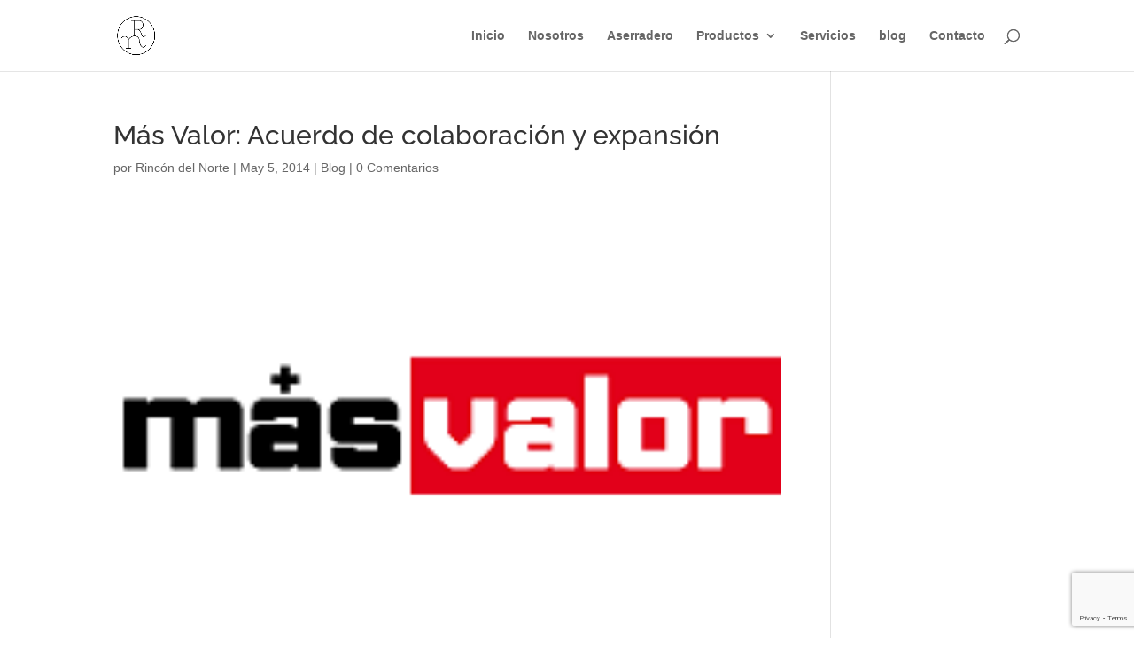

--- FILE ---
content_type: text/html; charset=utf-8
request_url: https://www.google.com/recaptcha/api2/anchor?ar=1&k=6Ld0MWAhAAAAAMAQmP-Q5WLRaY-DN2gWBy7DprGs&co=aHR0cHM6Ly93d3cucmluY29uZGVsbm9ydGUuY29tLmFyOjQ0Mw..&hl=en&v=N67nZn4AqZkNcbeMu4prBgzg&size=invisible&anchor-ms=20000&execute-ms=30000&cb=ku7fo4hig4db
body_size: 49629
content:
<!DOCTYPE HTML><html dir="ltr" lang="en"><head><meta http-equiv="Content-Type" content="text/html; charset=UTF-8">
<meta http-equiv="X-UA-Compatible" content="IE=edge">
<title>reCAPTCHA</title>
<style type="text/css">
/* cyrillic-ext */
@font-face {
  font-family: 'Roboto';
  font-style: normal;
  font-weight: 400;
  font-stretch: 100%;
  src: url(//fonts.gstatic.com/s/roboto/v48/KFO7CnqEu92Fr1ME7kSn66aGLdTylUAMa3GUBHMdazTgWw.woff2) format('woff2');
  unicode-range: U+0460-052F, U+1C80-1C8A, U+20B4, U+2DE0-2DFF, U+A640-A69F, U+FE2E-FE2F;
}
/* cyrillic */
@font-face {
  font-family: 'Roboto';
  font-style: normal;
  font-weight: 400;
  font-stretch: 100%;
  src: url(//fonts.gstatic.com/s/roboto/v48/KFO7CnqEu92Fr1ME7kSn66aGLdTylUAMa3iUBHMdazTgWw.woff2) format('woff2');
  unicode-range: U+0301, U+0400-045F, U+0490-0491, U+04B0-04B1, U+2116;
}
/* greek-ext */
@font-face {
  font-family: 'Roboto';
  font-style: normal;
  font-weight: 400;
  font-stretch: 100%;
  src: url(//fonts.gstatic.com/s/roboto/v48/KFO7CnqEu92Fr1ME7kSn66aGLdTylUAMa3CUBHMdazTgWw.woff2) format('woff2');
  unicode-range: U+1F00-1FFF;
}
/* greek */
@font-face {
  font-family: 'Roboto';
  font-style: normal;
  font-weight: 400;
  font-stretch: 100%;
  src: url(//fonts.gstatic.com/s/roboto/v48/KFO7CnqEu92Fr1ME7kSn66aGLdTylUAMa3-UBHMdazTgWw.woff2) format('woff2');
  unicode-range: U+0370-0377, U+037A-037F, U+0384-038A, U+038C, U+038E-03A1, U+03A3-03FF;
}
/* math */
@font-face {
  font-family: 'Roboto';
  font-style: normal;
  font-weight: 400;
  font-stretch: 100%;
  src: url(//fonts.gstatic.com/s/roboto/v48/KFO7CnqEu92Fr1ME7kSn66aGLdTylUAMawCUBHMdazTgWw.woff2) format('woff2');
  unicode-range: U+0302-0303, U+0305, U+0307-0308, U+0310, U+0312, U+0315, U+031A, U+0326-0327, U+032C, U+032F-0330, U+0332-0333, U+0338, U+033A, U+0346, U+034D, U+0391-03A1, U+03A3-03A9, U+03B1-03C9, U+03D1, U+03D5-03D6, U+03F0-03F1, U+03F4-03F5, U+2016-2017, U+2034-2038, U+203C, U+2040, U+2043, U+2047, U+2050, U+2057, U+205F, U+2070-2071, U+2074-208E, U+2090-209C, U+20D0-20DC, U+20E1, U+20E5-20EF, U+2100-2112, U+2114-2115, U+2117-2121, U+2123-214F, U+2190, U+2192, U+2194-21AE, U+21B0-21E5, U+21F1-21F2, U+21F4-2211, U+2213-2214, U+2216-22FF, U+2308-230B, U+2310, U+2319, U+231C-2321, U+2336-237A, U+237C, U+2395, U+239B-23B7, U+23D0, U+23DC-23E1, U+2474-2475, U+25AF, U+25B3, U+25B7, U+25BD, U+25C1, U+25CA, U+25CC, U+25FB, U+266D-266F, U+27C0-27FF, U+2900-2AFF, U+2B0E-2B11, U+2B30-2B4C, U+2BFE, U+3030, U+FF5B, U+FF5D, U+1D400-1D7FF, U+1EE00-1EEFF;
}
/* symbols */
@font-face {
  font-family: 'Roboto';
  font-style: normal;
  font-weight: 400;
  font-stretch: 100%;
  src: url(//fonts.gstatic.com/s/roboto/v48/KFO7CnqEu92Fr1ME7kSn66aGLdTylUAMaxKUBHMdazTgWw.woff2) format('woff2');
  unicode-range: U+0001-000C, U+000E-001F, U+007F-009F, U+20DD-20E0, U+20E2-20E4, U+2150-218F, U+2190, U+2192, U+2194-2199, U+21AF, U+21E6-21F0, U+21F3, U+2218-2219, U+2299, U+22C4-22C6, U+2300-243F, U+2440-244A, U+2460-24FF, U+25A0-27BF, U+2800-28FF, U+2921-2922, U+2981, U+29BF, U+29EB, U+2B00-2BFF, U+4DC0-4DFF, U+FFF9-FFFB, U+10140-1018E, U+10190-1019C, U+101A0, U+101D0-101FD, U+102E0-102FB, U+10E60-10E7E, U+1D2C0-1D2D3, U+1D2E0-1D37F, U+1F000-1F0FF, U+1F100-1F1AD, U+1F1E6-1F1FF, U+1F30D-1F30F, U+1F315, U+1F31C, U+1F31E, U+1F320-1F32C, U+1F336, U+1F378, U+1F37D, U+1F382, U+1F393-1F39F, U+1F3A7-1F3A8, U+1F3AC-1F3AF, U+1F3C2, U+1F3C4-1F3C6, U+1F3CA-1F3CE, U+1F3D4-1F3E0, U+1F3ED, U+1F3F1-1F3F3, U+1F3F5-1F3F7, U+1F408, U+1F415, U+1F41F, U+1F426, U+1F43F, U+1F441-1F442, U+1F444, U+1F446-1F449, U+1F44C-1F44E, U+1F453, U+1F46A, U+1F47D, U+1F4A3, U+1F4B0, U+1F4B3, U+1F4B9, U+1F4BB, U+1F4BF, U+1F4C8-1F4CB, U+1F4D6, U+1F4DA, U+1F4DF, U+1F4E3-1F4E6, U+1F4EA-1F4ED, U+1F4F7, U+1F4F9-1F4FB, U+1F4FD-1F4FE, U+1F503, U+1F507-1F50B, U+1F50D, U+1F512-1F513, U+1F53E-1F54A, U+1F54F-1F5FA, U+1F610, U+1F650-1F67F, U+1F687, U+1F68D, U+1F691, U+1F694, U+1F698, U+1F6AD, U+1F6B2, U+1F6B9-1F6BA, U+1F6BC, U+1F6C6-1F6CF, U+1F6D3-1F6D7, U+1F6E0-1F6EA, U+1F6F0-1F6F3, U+1F6F7-1F6FC, U+1F700-1F7FF, U+1F800-1F80B, U+1F810-1F847, U+1F850-1F859, U+1F860-1F887, U+1F890-1F8AD, U+1F8B0-1F8BB, U+1F8C0-1F8C1, U+1F900-1F90B, U+1F93B, U+1F946, U+1F984, U+1F996, U+1F9E9, U+1FA00-1FA6F, U+1FA70-1FA7C, U+1FA80-1FA89, U+1FA8F-1FAC6, U+1FACE-1FADC, U+1FADF-1FAE9, U+1FAF0-1FAF8, U+1FB00-1FBFF;
}
/* vietnamese */
@font-face {
  font-family: 'Roboto';
  font-style: normal;
  font-weight: 400;
  font-stretch: 100%;
  src: url(//fonts.gstatic.com/s/roboto/v48/KFO7CnqEu92Fr1ME7kSn66aGLdTylUAMa3OUBHMdazTgWw.woff2) format('woff2');
  unicode-range: U+0102-0103, U+0110-0111, U+0128-0129, U+0168-0169, U+01A0-01A1, U+01AF-01B0, U+0300-0301, U+0303-0304, U+0308-0309, U+0323, U+0329, U+1EA0-1EF9, U+20AB;
}
/* latin-ext */
@font-face {
  font-family: 'Roboto';
  font-style: normal;
  font-weight: 400;
  font-stretch: 100%;
  src: url(//fonts.gstatic.com/s/roboto/v48/KFO7CnqEu92Fr1ME7kSn66aGLdTylUAMa3KUBHMdazTgWw.woff2) format('woff2');
  unicode-range: U+0100-02BA, U+02BD-02C5, U+02C7-02CC, U+02CE-02D7, U+02DD-02FF, U+0304, U+0308, U+0329, U+1D00-1DBF, U+1E00-1E9F, U+1EF2-1EFF, U+2020, U+20A0-20AB, U+20AD-20C0, U+2113, U+2C60-2C7F, U+A720-A7FF;
}
/* latin */
@font-face {
  font-family: 'Roboto';
  font-style: normal;
  font-weight: 400;
  font-stretch: 100%;
  src: url(//fonts.gstatic.com/s/roboto/v48/KFO7CnqEu92Fr1ME7kSn66aGLdTylUAMa3yUBHMdazQ.woff2) format('woff2');
  unicode-range: U+0000-00FF, U+0131, U+0152-0153, U+02BB-02BC, U+02C6, U+02DA, U+02DC, U+0304, U+0308, U+0329, U+2000-206F, U+20AC, U+2122, U+2191, U+2193, U+2212, U+2215, U+FEFF, U+FFFD;
}
/* cyrillic-ext */
@font-face {
  font-family: 'Roboto';
  font-style: normal;
  font-weight: 500;
  font-stretch: 100%;
  src: url(//fonts.gstatic.com/s/roboto/v48/KFO7CnqEu92Fr1ME7kSn66aGLdTylUAMa3GUBHMdazTgWw.woff2) format('woff2');
  unicode-range: U+0460-052F, U+1C80-1C8A, U+20B4, U+2DE0-2DFF, U+A640-A69F, U+FE2E-FE2F;
}
/* cyrillic */
@font-face {
  font-family: 'Roboto';
  font-style: normal;
  font-weight: 500;
  font-stretch: 100%;
  src: url(//fonts.gstatic.com/s/roboto/v48/KFO7CnqEu92Fr1ME7kSn66aGLdTylUAMa3iUBHMdazTgWw.woff2) format('woff2');
  unicode-range: U+0301, U+0400-045F, U+0490-0491, U+04B0-04B1, U+2116;
}
/* greek-ext */
@font-face {
  font-family: 'Roboto';
  font-style: normal;
  font-weight: 500;
  font-stretch: 100%;
  src: url(//fonts.gstatic.com/s/roboto/v48/KFO7CnqEu92Fr1ME7kSn66aGLdTylUAMa3CUBHMdazTgWw.woff2) format('woff2');
  unicode-range: U+1F00-1FFF;
}
/* greek */
@font-face {
  font-family: 'Roboto';
  font-style: normal;
  font-weight: 500;
  font-stretch: 100%;
  src: url(//fonts.gstatic.com/s/roboto/v48/KFO7CnqEu92Fr1ME7kSn66aGLdTylUAMa3-UBHMdazTgWw.woff2) format('woff2');
  unicode-range: U+0370-0377, U+037A-037F, U+0384-038A, U+038C, U+038E-03A1, U+03A3-03FF;
}
/* math */
@font-face {
  font-family: 'Roboto';
  font-style: normal;
  font-weight: 500;
  font-stretch: 100%;
  src: url(//fonts.gstatic.com/s/roboto/v48/KFO7CnqEu92Fr1ME7kSn66aGLdTylUAMawCUBHMdazTgWw.woff2) format('woff2');
  unicode-range: U+0302-0303, U+0305, U+0307-0308, U+0310, U+0312, U+0315, U+031A, U+0326-0327, U+032C, U+032F-0330, U+0332-0333, U+0338, U+033A, U+0346, U+034D, U+0391-03A1, U+03A3-03A9, U+03B1-03C9, U+03D1, U+03D5-03D6, U+03F0-03F1, U+03F4-03F5, U+2016-2017, U+2034-2038, U+203C, U+2040, U+2043, U+2047, U+2050, U+2057, U+205F, U+2070-2071, U+2074-208E, U+2090-209C, U+20D0-20DC, U+20E1, U+20E5-20EF, U+2100-2112, U+2114-2115, U+2117-2121, U+2123-214F, U+2190, U+2192, U+2194-21AE, U+21B0-21E5, U+21F1-21F2, U+21F4-2211, U+2213-2214, U+2216-22FF, U+2308-230B, U+2310, U+2319, U+231C-2321, U+2336-237A, U+237C, U+2395, U+239B-23B7, U+23D0, U+23DC-23E1, U+2474-2475, U+25AF, U+25B3, U+25B7, U+25BD, U+25C1, U+25CA, U+25CC, U+25FB, U+266D-266F, U+27C0-27FF, U+2900-2AFF, U+2B0E-2B11, U+2B30-2B4C, U+2BFE, U+3030, U+FF5B, U+FF5D, U+1D400-1D7FF, U+1EE00-1EEFF;
}
/* symbols */
@font-face {
  font-family: 'Roboto';
  font-style: normal;
  font-weight: 500;
  font-stretch: 100%;
  src: url(//fonts.gstatic.com/s/roboto/v48/KFO7CnqEu92Fr1ME7kSn66aGLdTylUAMaxKUBHMdazTgWw.woff2) format('woff2');
  unicode-range: U+0001-000C, U+000E-001F, U+007F-009F, U+20DD-20E0, U+20E2-20E4, U+2150-218F, U+2190, U+2192, U+2194-2199, U+21AF, U+21E6-21F0, U+21F3, U+2218-2219, U+2299, U+22C4-22C6, U+2300-243F, U+2440-244A, U+2460-24FF, U+25A0-27BF, U+2800-28FF, U+2921-2922, U+2981, U+29BF, U+29EB, U+2B00-2BFF, U+4DC0-4DFF, U+FFF9-FFFB, U+10140-1018E, U+10190-1019C, U+101A0, U+101D0-101FD, U+102E0-102FB, U+10E60-10E7E, U+1D2C0-1D2D3, U+1D2E0-1D37F, U+1F000-1F0FF, U+1F100-1F1AD, U+1F1E6-1F1FF, U+1F30D-1F30F, U+1F315, U+1F31C, U+1F31E, U+1F320-1F32C, U+1F336, U+1F378, U+1F37D, U+1F382, U+1F393-1F39F, U+1F3A7-1F3A8, U+1F3AC-1F3AF, U+1F3C2, U+1F3C4-1F3C6, U+1F3CA-1F3CE, U+1F3D4-1F3E0, U+1F3ED, U+1F3F1-1F3F3, U+1F3F5-1F3F7, U+1F408, U+1F415, U+1F41F, U+1F426, U+1F43F, U+1F441-1F442, U+1F444, U+1F446-1F449, U+1F44C-1F44E, U+1F453, U+1F46A, U+1F47D, U+1F4A3, U+1F4B0, U+1F4B3, U+1F4B9, U+1F4BB, U+1F4BF, U+1F4C8-1F4CB, U+1F4D6, U+1F4DA, U+1F4DF, U+1F4E3-1F4E6, U+1F4EA-1F4ED, U+1F4F7, U+1F4F9-1F4FB, U+1F4FD-1F4FE, U+1F503, U+1F507-1F50B, U+1F50D, U+1F512-1F513, U+1F53E-1F54A, U+1F54F-1F5FA, U+1F610, U+1F650-1F67F, U+1F687, U+1F68D, U+1F691, U+1F694, U+1F698, U+1F6AD, U+1F6B2, U+1F6B9-1F6BA, U+1F6BC, U+1F6C6-1F6CF, U+1F6D3-1F6D7, U+1F6E0-1F6EA, U+1F6F0-1F6F3, U+1F6F7-1F6FC, U+1F700-1F7FF, U+1F800-1F80B, U+1F810-1F847, U+1F850-1F859, U+1F860-1F887, U+1F890-1F8AD, U+1F8B0-1F8BB, U+1F8C0-1F8C1, U+1F900-1F90B, U+1F93B, U+1F946, U+1F984, U+1F996, U+1F9E9, U+1FA00-1FA6F, U+1FA70-1FA7C, U+1FA80-1FA89, U+1FA8F-1FAC6, U+1FACE-1FADC, U+1FADF-1FAE9, U+1FAF0-1FAF8, U+1FB00-1FBFF;
}
/* vietnamese */
@font-face {
  font-family: 'Roboto';
  font-style: normal;
  font-weight: 500;
  font-stretch: 100%;
  src: url(//fonts.gstatic.com/s/roboto/v48/KFO7CnqEu92Fr1ME7kSn66aGLdTylUAMa3OUBHMdazTgWw.woff2) format('woff2');
  unicode-range: U+0102-0103, U+0110-0111, U+0128-0129, U+0168-0169, U+01A0-01A1, U+01AF-01B0, U+0300-0301, U+0303-0304, U+0308-0309, U+0323, U+0329, U+1EA0-1EF9, U+20AB;
}
/* latin-ext */
@font-face {
  font-family: 'Roboto';
  font-style: normal;
  font-weight: 500;
  font-stretch: 100%;
  src: url(//fonts.gstatic.com/s/roboto/v48/KFO7CnqEu92Fr1ME7kSn66aGLdTylUAMa3KUBHMdazTgWw.woff2) format('woff2');
  unicode-range: U+0100-02BA, U+02BD-02C5, U+02C7-02CC, U+02CE-02D7, U+02DD-02FF, U+0304, U+0308, U+0329, U+1D00-1DBF, U+1E00-1E9F, U+1EF2-1EFF, U+2020, U+20A0-20AB, U+20AD-20C0, U+2113, U+2C60-2C7F, U+A720-A7FF;
}
/* latin */
@font-face {
  font-family: 'Roboto';
  font-style: normal;
  font-weight: 500;
  font-stretch: 100%;
  src: url(//fonts.gstatic.com/s/roboto/v48/KFO7CnqEu92Fr1ME7kSn66aGLdTylUAMa3yUBHMdazQ.woff2) format('woff2');
  unicode-range: U+0000-00FF, U+0131, U+0152-0153, U+02BB-02BC, U+02C6, U+02DA, U+02DC, U+0304, U+0308, U+0329, U+2000-206F, U+20AC, U+2122, U+2191, U+2193, U+2212, U+2215, U+FEFF, U+FFFD;
}
/* cyrillic-ext */
@font-face {
  font-family: 'Roboto';
  font-style: normal;
  font-weight: 900;
  font-stretch: 100%;
  src: url(//fonts.gstatic.com/s/roboto/v48/KFO7CnqEu92Fr1ME7kSn66aGLdTylUAMa3GUBHMdazTgWw.woff2) format('woff2');
  unicode-range: U+0460-052F, U+1C80-1C8A, U+20B4, U+2DE0-2DFF, U+A640-A69F, U+FE2E-FE2F;
}
/* cyrillic */
@font-face {
  font-family: 'Roboto';
  font-style: normal;
  font-weight: 900;
  font-stretch: 100%;
  src: url(//fonts.gstatic.com/s/roboto/v48/KFO7CnqEu92Fr1ME7kSn66aGLdTylUAMa3iUBHMdazTgWw.woff2) format('woff2');
  unicode-range: U+0301, U+0400-045F, U+0490-0491, U+04B0-04B1, U+2116;
}
/* greek-ext */
@font-face {
  font-family: 'Roboto';
  font-style: normal;
  font-weight: 900;
  font-stretch: 100%;
  src: url(//fonts.gstatic.com/s/roboto/v48/KFO7CnqEu92Fr1ME7kSn66aGLdTylUAMa3CUBHMdazTgWw.woff2) format('woff2');
  unicode-range: U+1F00-1FFF;
}
/* greek */
@font-face {
  font-family: 'Roboto';
  font-style: normal;
  font-weight: 900;
  font-stretch: 100%;
  src: url(//fonts.gstatic.com/s/roboto/v48/KFO7CnqEu92Fr1ME7kSn66aGLdTylUAMa3-UBHMdazTgWw.woff2) format('woff2');
  unicode-range: U+0370-0377, U+037A-037F, U+0384-038A, U+038C, U+038E-03A1, U+03A3-03FF;
}
/* math */
@font-face {
  font-family: 'Roboto';
  font-style: normal;
  font-weight: 900;
  font-stretch: 100%;
  src: url(//fonts.gstatic.com/s/roboto/v48/KFO7CnqEu92Fr1ME7kSn66aGLdTylUAMawCUBHMdazTgWw.woff2) format('woff2');
  unicode-range: U+0302-0303, U+0305, U+0307-0308, U+0310, U+0312, U+0315, U+031A, U+0326-0327, U+032C, U+032F-0330, U+0332-0333, U+0338, U+033A, U+0346, U+034D, U+0391-03A1, U+03A3-03A9, U+03B1-03C9, U+03D1, U+03D5-03D6, U+03F0-03F1, U+03F4-03F5, U+2016-2017, U+2034-2038, U+203C, U+2040, U+2043, U+2047, U+2050, U+2057, U+205F, U+2070-2071, U+2074-208E, U+2090-209C, U+20D0-20DC, U+20E1, U+20E5-20EF, U+2100-2112, U+2114-2115, U+2117-2121, U+2123-214F, U+2190, U+2192, U+2194-21AE, U+21B0-21E5, U+21F1-21F2, U+21F4-2211, U+2213-2214, U+2216-22FF, U+2308-230B, U+2310, U+2319, U+231C-2321, U+2336-237A, U+237C, U+2395, U+239B-23B7, U+23D0, U+23DC-23E1, U+2474-2475, U+25AF, U+25B3, U+25B7, U+25BD, U+25C1, U+25CA, U+25CC, U+25FB, U+266D-266F, U+27C0-27FF, U+2900-2AFF, U+2B0E-2B11, U+2B30-2B4C, U+2BFE, U+3030, U+FF5B, U+FF5D, U+1D400-1D7FF, U+1EE00-1EEFF;
}
/* symbols */
@font-face {
  font-family: 'Roboto';
  font-style: normal;
  font-weight: 900;
  font-stretch: 100%;
  src: url(//fonts.gstatic.com/s/roboto/v48/KFO7CnqEu92Fr1ME7kSn66aGLdTylUAMaxKUBHMdazTgWw.woff2) format('woff2');
  unicode-range: U+0001-000C, U+000E-001F, U+007F-009F, U+20DD-20E0, U+20E2-20E4, U+2150-218F, U+2190, U+2192, U+2194-2199, U+21AF, U+21E6-21F0, U+21F3, U+2218-2219, U+2299, U+22C4-22C6, U+2300-243F, U+2440-244A, U+2460-24FF, U+25A0-27BF, U+2800-28FF, U+2921-2922, U+2981, U+29BF, U+29EB, U+2B00-2BFF, U+4DC0-4DFF, U+FFF9-FFFB, U+10140-1018E, U+10190-1019C, U+101A0, U+101D0-101FD, U+102E0-102FB, U+10E60-10E7E, U+1D2C0-1D2D3, U+1D2E0-1D37F, U+1F000-1F0FF, U+1F100-1F1AD, U+1F1E6-1F1FF, U+1F30D-1F30F, U+1F315, U+1F31C, U+1F31E, U+1F320-1F32C, U+1F336, U+1F378, U+1F37D, U+1F382, U+1F393-1F39F, U+1F3A7-1F3A8, U+1F3AC-1F3AF, U+1F3C2, U+1F3C4-1F3C6, U+1F3CA-1F3CE, U+1F3D4-1F3E0, U+1F3ED, U+1F3F1-1F3F3, U+1F3F5-1F3F7, U+1F408, U+1F415, U+1F41F, U+1F426, U+1F43F, U+1F441-1F442, U+1F444, U+1F446-1F449, U+1F44C-1F44E, U+1F453, U+1F46A, U+1F47D, U+1F4A3, U+1F4B0, U+1F4B3, U+1F4B9, U+1F4BB, U+1F4BF, U+1F4C8-1F4CB, U+1F4D6, U+1F4DA, U+1F4DF, U+1F4E3-1F4E6, U+1F4EA-1F4ED, U+1F4F7, U+1F4F9-1F4FB, U+1F4FD-1F4FE, U+1F503, U+1F507-1F50B, U+1F50D, U+1F512-1F513, U+1F53E-1F54A, U+1F54F-1F5FA, U+1F610, U+1F650-1F67F, U+1F687, U+1F68D, U+1F691, U+1F694, U+1F698, U+1F6AD, U+1F6B2, U+1F6B9-1F6BA, U+1F6BC, U+1F6C6-1F6CF, U+1F6D3-1F6D7, U+1F6E0-1F6EA, U+1F6F0-1F6F3, U+1F6F7-1F6FC, U+1F700-1F7FF, U+1F800-1F80B, U+1F810-1F847, U+1F850-1F859, U+1F860-1F887, U+1F890-1F8AD, U+1F8B0-1F8BB, U+1F8C0-1F8C1, U+1F900-1F90B, U+1F93B, U+1F946, U+1F984, U+1F996, U+1F9E9, U+1FA00-1FA6F, U+1FA70-1FA7C, U+1FA80-1FA89, U+1FA8F-1FAC6, U+1FACE-1FADC, U+1FADF-1FAE9, U+1FAF0-1FAF8, U+1FB00-1FBFF;
}
/* vietnamese */
@font-face {
  font-family: 'Roboto';
  font-style: normal;
  font-weight: 900;
  font-stretch: 100%;
  src: url(//fonts.gstatic.com/s/roboto/v48/KFO7CnqEu92Fr1ME7kSn66aGLdTylUAMa3OUBHMdazTgWw.woff2) format('woff2');
  unicode-range: U+0102-0103, U+0110-0111, U+0128-0129, U+0168-0169, U+01A0-01A1, U+01AF-01B0, U+0300-0301, U+0303-0304, U+0308-0309, U+0323, U+0329, U+1EA0-1EF9, U+20AB;
}
/* latin-ext */
@font-face {
  font-family: 'Roboto';
  font-style: normal;
  font-weight: 900;
  font-stretch: 100%;
  src: url(//fonts.gstatic.com/s/roboto/v48/KFO7CnqEu92Fr1ME7kSn66aGLdTylUAMa3KUBHMdazTgWw.woff2) format('woff2');
  unicode-range: U+0100-02BA, U+02BD-02C5, U+02C7-02CC, U+02CE-02D7, U+02DD-02FF, U+0304, U+0308, U+0329, U+1D00-1DBF, U+1E00-1E9F, U+1EF2-1EFF, U+2020, U+20A0-20AB, U+20AD-20C0, U+2113, U+2C60-2C7F, U+A720-A7FF;
}
/* latin */
@font-face {
  font-family: 'Roboto';
  font-style: normal;
  font-weight: 900;
  font-stretch: 100%;
  src: url(//fonts.gstatic.com/s/roboto/v48/KFO7CnqEu92Fr1ME7kSn66aGLdTylUAMa3yUBHMdazQ.woff2) format('woff2');
  unicode-range: U+0000-00FF, U+0131, U+0152-0153, U+02BB-02BC, U+02C6, U+02DA, U+02DC, U+0304, U+0308, U+0329, U+2000-206F, U+20AC, U+2122, U+2191, U+2193, U+2212, U+2215, U+FEFF, U+FFFD;
}

</style>
<link rel="stylesheet" type="text/css" href="https://www.gstatic.com/recaptcha/releases/N67nZn4AqZkNcbeMu4prBgzg/styles__ltr.css">
<script nonce="oLlPW6l0g5MszH6VdP-vyA" type="text/javascript">window['__recaptcha_api'] = 'https://www.google.com/recaptcha/api2/';</script>
<script type="text/javascript" src="https://www.gstatic.com/recaptcha/releases/N67nZn4AqZkNcbeMu4prBgzg/recaptcha__en.js" nonce="oLlPW6l0g5MszH6VdP-vyA">
      
    </script></head>
<body><div id="rc-anchor-alert" class="rc-anchor-alert"></div>
<input type="hidden" id="recaptcha-token" value="[base64]">
<script type="text/javascript" nonce="oLlPW6l0g5MszH6VdP-vyA">
      recaptcha.anchor.Main.init("[\x22ainput\x22,[\x22bgdata\x22,\x22\x22,\[base64]/[base64]/[base64]/[base64]/[base64]/[base64]/YihPLDAsW0wsMzZdKTooTy5YLnB1c2goTy5aLnNsaWNlKCkpLE8uWls3Nl09dm9pZCAwLFUoNzYsTyxxKSl9LGM9ZnVuY3Rpb24oTyxxKXtxLlk9KChxLlk/[base64]/[base64]/Wi52KCk6Wi5OLHItWi5OKSxJPj4xNCk+MCxaKS5oJiYoWi5oXj0oWi5sKzE+PjIpKihJPDwyKSksWikubCsxPj4yIT0wfHxaLnUseCl8fHUpWi5pPTAsWi5OPXI7aWYoIXUpcmV0dXJuIGZhbHNlO2lmKFouRz5aLkgmJihaLkg9Wi5HKSxyLVouRjxaLkctKE8/MjU1OnE/NToyKSlyZXR1cm4gZmFsc2U7cmV0dXJuIShaLlU9KCgoTz1sKHE/[base64]/[base64]/[base64]/[base64]/[base64]\\u003d\x22,\[base64]\x22,\x22wr3Cl8KTDMKMw6HCmB/DlcOYZ8OZUGcOHgAgJMKRwrjCghwJw4HChknCoAHCqBt/wrPDv8KCw6dQImstw6vClEHDnMKxDFw+w5huf8KRw4ccwrJxw5PDrlHDgGpmw4UzwoQpw5XDj8O1wr/Dl8KOw6INKcKCw5LCiz7DisOAV0PCtUHCpcO9ETPCucK5akPCuMOtwp0PGjoWwonDqHA7YMOXScOSwqXCryPCmcKfY8Oywp/DkxlnCS/CmRvDqMK6wqdCwqjCqsOQwqLDvzDDosKcw5TCuy43wq3CgSHDk8KHMjMNCRTDq8OMdijDisKTwrcWw6PCjko1w4Rsw67CrTXCosO2w4HClsOVEMOBP8OzJMORNcKFw4twSMOvw4rDu397X8OhG8KdaMOtDcOTDSPCjsKmwrEDXgbCgS/[base64]/CgMKpwpweH8OIE8KOwrZKw6M1SxcRQgnDnsOiw73DownCg07DqETDtVY8UHwgdw/CucKldUwXw5HCvsKowptBO8OnwqBHViTCqkcyw5nCo8OPw6DDrGwrfR/CtGNlwrkyNcOcwpHCqivDjsOcw6I/wqQcw4F5w4wOwrjDrMOjw7XCgsOSM8Kuw7dfw5fCtigqb8OzIMKfw6LDpMKfwpfDgsKFVsKjw67CrxJmwqNvwqxTZh/DvnbDhBVdUi0Gw65PJ8O3FMK8w6lGPcKPL8Obbj4Nw77CpcKFw4fDgG/Dog/[base64]/PcKNC8OmwpjDg0jCnkLCqcKWCkgLw4NiC2PDvcOfSsOtw73Dh1LCtsKEw4Y8T2Bew5zCjcOcwp0jw5XDhmXDmCfDv1Mpw6bDksKqw4/DhMKvw67CuSAyw78vaMKXEHTCsR/[base64]/CphtSYBQEEELDrMK3acKQwo9EJcO1eMKhSxdkXcOHJgMew4Iyw60oVcKBY8OgworCjlPChicaMcKpwrXDpDMhdsKdUcO7alcSw4nDt8OjSV/[base64]/Du8Ofw5LDhWcfUMK5LcKQFcOHw4ENLMKHHMKXwrTDjEjCj8O+wpNEwrvClD4BLlHCk8Odwq17G2sLwoNnw78LEMKKworCsXlPw55cNxLCqcKBw51KwpnDtsKbTcKtZ3FdI3plDcKJwp3CuMOvWThNw7IHw5/[base64]/DomDCosO4w5DDoB/DoGDCvsOUMsKZw68CZz58wrE4DDEbw5LCssKyw5TDv8KXwrbDu8KowplXfsOZw43CocOrw5AUaRXDtFMaLGUbw688w6RHwofCjnrDkE0gOgvDqsOsV3rCrCPDh8KhOCPCucKkwrfCqcKeKG9gAldWGMK5w6cgLh/[base64]/DtsK/CUBqw6rCkXRxwpzDgHrCryHDlizCuA9kwoHDjsKmwqnCmMO3wokOb8OCSMOSVcKfO0PChMKnLjhNwo7DgkBFwptAA3gIY38Cw4fDlcOhwrjCpMOowrZcw4FNPyQwwod/RTjCvcO7w7jDrMK7w5LDtALDkEERw5/Cv8OJOsOIaQbDoFXDhBLCusK3WCI5SnbCi1TDr8Kpw4d4Syhvw4XDgj4SU1nCrCPDgDYTWxbCgsKnd8ODEQthwqRAO8KUwqIYfnIMR8OBwpDCi8KLERR8w4/DlsKJYnQlV8OJCMOqNQfCq3QgwrnDusKawrMpKQbDgMKHf8KVO1TCnzjDkMKWaxdGOw3CpcKjwr0qwp5TKsKMS8Ozwp/CnMOvPVtiwpZQWsOxKsK2wq7CpkFgE8KWwoVxPCocLMO7w4DCmjnDpsOZwr7Ct8KZwqDDvsKvPcK+Gm4JW1rDgMK2w74LbMOCw6rCkj7DiMOvw63CtcKmw5DDnMKWw6/Ck8KFwoFIw5NrwpbCkcKAfnHDo8K/Mixaw7kXDxY8w7/DuX7Cv2bDqsOEw60dR3LCsQtkw7nCmEXDtsKBNMKcOMKBIj/CocKsQHLDm346T8K+W8OFwqAnw69uanEjwqp/w60RTcO3N8KFwqd7MsORw7bCosOnATFfwqRNw4jDtwlpw5HCrMKaOWHCncK9w5BvYMKuDsOnw5DDksOuPMOgcw5vwrs3JsOHXsK1w4/DuBwzwppbRhp5wpvCsMKBc8O5w4E1w5rDs8KuwonCuwNPOcKlQcO+BUXDrkTCgMKQwqzDusKDwpzDvcOKLW5KwphDahMzdMO/anvCkMOdD8OzfMKrw4XDt2rDqR1vwoMlw45qwprDm19FKMOowqLDrX9mwqUDLcKJwrjCv8KiwrJ3HsKeFB5pwoPDgcK2WMKHUMKiPMOowqUYw6TDslJ/[base64]/Lz1cZcK9WjrDlMOzw5bDpsOTw4XDr8O2wrXCu2rCtcOtF3DCsCwIPVpGwr7ClcOBI8KbJsK8LmTDpsKfw5EPZcKrJ2Z+DcK4UsOmXQ3ChCrDosO/[base64]/b2xsEcKLBcOSBEcVw7jDgsOOw7jDiDoxfsKTRxzDtsKHC8Odfg7DvcO6wr1PCsKHaMKlw5oGbsORV8KRw4Qvw7drwrDDlsK2wprCkWrDlcK1w5wvFMOoO8KrX8K/dUTDoMOcUytObQcfw5d6wq3ChsOewroiwp3CsxQswq/DocONwonDiMOFwrXCmMKrYsK/NMKwRU8jVcKbG8KBFMK+w5UMwq45YnEyV8K8w7w9N8OGw6LDv8KDw7MGYQbCvcOWJsOVwo7DiEXDsTIzwrE0woxuwq5iBMOSWMOhw786WnjDkHnCoynCrcOkSGVuYhkmw5/Dt25PKcK7wr5Uw6YXworDsHfDo8OqNsKXR8KWPMOjwqk6wpopemAgHm9Xwr0Mw5Ixw7kJaizDqMOzX8K6w7RUwonDisKjw6XCkT9TwoTCqcKsPcKhwo/[base64]/[base64]/wprCvMO8LMORfcO4wqdZbhrCnMKaBcOYR8KQFF4UwqZ+w402RsO8wqbCrMOdwqRnF8KAaDUdw7oVw5PCuUrDssKdw5QPwo7DqsOXD8OkG8KYRV5PwoZ/[base64]/Dp3TCsznCm8OqWMOMQcKXLMOpbMO+LsOVMyBfTA7CosKPOsOywoEJODAuI8OXw7tbCcORY8OcE8K6wo/DjMKuwpIgOcOJESTCtBnDs1TCokzCiWVnw5YoaXgGUsKOwoLDg3zDn3xNw6bDt1zDhsOGXcKhwoFPwrzDpsKZwowzwqrDisKyw4p+wohFwo3DmsOww7/CgDDDswvCgMOeUQzCi8KrJsOFwoPCmAvDo8Kow5BvWsKCw7M3JsKaV8KPw5ZLNcKww4zCiMKtQjzDq3rDo0Zvwo4CeXpsCQvDqmHCl8OnGi1hwpASwpltw5PCuMKywpMqW8Kdw55Lw6c8wp3Do0nDrkrCssKsw6PDiF/CnMOfwp/[base64]/CijfCpMOpw6vDtAvCh0N8wo9/[base64]/DlcKmw7LDksKjwrciw5hRBGQ+LcK8w5vDugnCtjIfAB7DhsKwI8OEwqzDj8Ozw5rCiMKvw6DCryJhwr9ZGsOsYsOgw7zClUgXwoMZTsKmC8Oaw5DDmsO+w4dYH8Kjw5IOL8KKcRN+wpXCp8K+wpbDhCJkeUVlXsKxwqPDrCFAw5McVcOkwot/QMKjw53Du2gMwq0FwrNbwqIMwpXCjGPDlsKgDCfCjljDucO1CUbCrsKSagTCuMOOfkYEw7PCnGDDs8OydcKSBT/Ci8KNwrDDjsK/w5/DimBGLkhQZ8OxJW0Mw6ZlUsOkw4BSbUo4w5zChSRSPBxKwq/DmcOhOsKhw7Nuw4wrw5c/wpHDjFVCJigIBTRoXl/Cp8OoGhsCP3DDg27Djh3DucOVPn9VOk4vRMKZwoPCnWlSIjs9w43CpcOoN8O0w70vZ8OPPn49B0nCvsKCUizChxd5SMKqw5vCgcKoVMKqWsOLIyHCssOew53DtCzDrH48ccK9w7vDuMORw6VBw4klw5/CnG3DkjY3IsOowonCn8KmDhFzWMK4w6ZPwojDsVPCrcKFE0IOw75jwrcmY8KTVg40TsO8T8OLw7/CmwFIwrBAwq/Do2IEwp4DwrvDvcKvX8Krw73DpgVAw61HHSklw7fDicOmw6fDmMK/VVDCoEvCt8Kbai5pNHPDq8KHJ8OUe09oJi42CDnDlsO+HWEhHVZ6woTDhSzDvMKnw79vw4fCuWIUwrIwwo5ef17DtcO4N8OrwqHCgsKnKcOhX8OhbhZnOTZmDRBZwpvCkFPCulUDOT/DusKMGWPDj8KJfkfCrx1zE8OSFRDDh8KWw7nDqV42JMKxX8O3w54ewo/[base64]/CosKQw5bDhMKKNcKzZ3liPRUYRiDDvMOEBktPCsKoWkDCosK8wqXDqmYxw4rCiMOSZAAGw7YwDMKJU8K3ax/Cv8KmwowdFW/Dh8OkL8KQw5w4wrfDtBnCpDvDuC1Mwrszwp3Dj8OWwpYSBk/DusO6wrrDqRRaw4TDq8KoAsKAw57CtTnDpMOdwr3CqsKWwonDi8OlwpXDh2HDkcOww5JPZyNUwqvCuMOWw5zDpgs/[base64]/CqsKjw5pSXsOkw5l8e8OINFtBaH7DtEbCkhHCtMKOwrjCkcKuwpfCiA9cAsOORg7DpMKewr53GXvDhkbColvDk8K8wrPDgcKvw55gPknClT3Ci0x+AMKJwr/Drw3CiFjCqX9FJMOrwpIAdSQuE8KawoJWw4TCvcOMw5dSwrfDlSsSwqfCrB7Cn8O/wrRKQWDCoTHDuVPCuDDDg8OTw4N0wrzCjyF9IMKbMB7DtE4uFjrCtXDDsMOuwrjCkMO3wrLDmk3CpmUaecO2wqzDlcKrecKSwqMxwr/CvsKtw7Rkw4hLwrdUEMOew6x4aMOkw7IKwp9iOMKLw5Bkwp/[base64]/wqtRwrZCwqcsZD/CncK4wooKC8KnWcOHwolCRxB2LUcQAcKGw58jw4TDmAstwrnDhF4KfcK8O8KifsKdTsKow61cEcOnw48Aw4XDgzpBwrICEMKvwpYYKTlGwoAcKHLDoHdZwoJVNMOJw7jChMK6B3dywo9eGR/CoArDl8Kkw4YKw6J8w4vDpUTCvsOlwrfDhcOXVDUPwqvCpGnCmcOAXTXCh8O3P8KrwonCqiLClcKfJ8KvOW/DtF9iwo3DkMKkY8OSwpTCtMOUw7/[base64]/[base64]/DrBHDncK2wppcKsK7w7Fvw5Niwqlfw79xwoUWw5rDjsKfF1vDiGRDw41rwrTDh3XCjklCw6wZw71dw6J1wqDDgBciL8KYYcOrw6/CgcOJw6t/woXDv8O2wqvDkGIrwrcCwrzDqCzCmGLDiX7CimfCiMOww53Dh8OMbVBswp0GwqfDqGLCgsO7wr7Dvz18D1nCpsOEGGglKsKKawgywqDDohfCvcKsOFbCu8OJBcOWw5jClMOOw4XDvcKWwqrChmxswqM9A8Kpw40Bwrd6w5/CpznDtsKGaSvCqMOBVXvDosOVW1BVIsO1EMKGwqHCrMOlw7XDsFw4M1PDs8KAwp97wr3DtG/ClcKSw4HDksOdwqw4w7jDj8KIbXzDlyJGAmLDvBZnwol9EmjCoGjChcKreznDjMKGwpc8HiBGHcOmAMK/w6jDvcKUwoDCg009aE3Cs8OwI8KJwq1aZSLCnMK+wqzDsTEdWVLDjMOFQ8KlwrrCkCxmwptJwobCoMODX8Oew6PCiXnCuSVQw5rDpghTwr3DiMKCw6XCjMKzX8OAwp3Ch2nCm0rCmTMkw4PDiG/CgsKXEmEJccOjw5PDohM+HkDDtcK9N8OFwo/ChHfDmMK6aMOpP3gWTcOzVMKjUTEIHcOhFsOLw4LCncKewojCvgFgw5wEw4PDpsOoN8KyXsKnFsKEO8K7fcOkw7PDgTrDk1vDqmpmOMKMw5rCuMOOwprDo8O6UsOFwp7Dn2MTL3DCtgnDmllvI8KPwpzDlRbDq14cS8O0w6FPwpZqUAXCoU0Ra8Kxwp/Co8OCw7tZf8OAO8O7w6ohwpd6wozDqcKOwogzY0zCucK9woYOwoEXBMOhfcK3w5rDrAkATMOBA8K1w5fDhsOcUxdvw4nDhQ3DpinCsFdlGRA9LADDncOWIRJdw5TDvx7Cjm7CrMOlwrfDk8K3LijCvA3DhyRVZijDukzCvQbCucOrFgzDm8K5w6XDp11qw6RCw6DCqj/Cm8OIPsKsw5DDmsOKwrzCtU9Pw5zDqCVaw4DCrMOCwqjCvkVgwpPCjWjCr8KbD8K9w47CpkBAwq1WeWfCgcKxwqAGwqBQAjZZw6rDuRhkwpxww5bDrxoMYUtNwqRBwo7CnGJLw4R5w5/CrWbDl8KGScOTwprDq8OSZcOywrdSSMK4wqFPwohew4XCicOYBGt3woTCtMO5w5www6jCilbDuMKbLn/Dn11Zwq3Cr8K/w7JAw611asKHPSR2JjZAJ8KBKsKawrJ6ZA7CuMORX3rCvcOpw5bDmMK6w69dd8KmL8OdHcOwaVELw5czMDrCosKUw40Gw5sHPwVHwr7Doh/DjsODw5tlwqBsR8OnE8KlwqQKw7YCwpXDix7DuMKcFi5ZwrHDmhnCnkzCk1/DmVnDiR/CpsO4wpZUdcKJcXFUDsKRUMKfP2VwDD/CpzHDg8Opw5zCtwxUwos3TSMhw4kYwpUOwq7CnXnCplZbwoBaQ2vDhMKqw6PChsOwGFtYJ8K3IHsCwqFEdsKde8OQY8Kqwph8w4XDncKhw4REw5lZb8Kkw63CllDDgBdsw7vCqsOqFcOpwqVyJQjCilvClcKyGcO8AMKULifCk1kkVcKNw5/CvsOMwrJzw7DCpsKUD8O6GV9MKsKgOSpKAFTDhMKAwp4IwrvDsyXDt8KpJMKPw5cqGcKsw7bDlsKCQDrDlULCnsKBbcOAw6/CmgfCuSQHAMOVIcK0wpjDr2PDlMKywq/Cm8KhwpUjPT7Co8OmElkldcK4wqgTw7o6woLCulgYwqkqworCpxk3THkmKlbCu8OGJ8KTQQQrw59mfMOLwo4/d8Kuwrwvw73DjXghQsKKDmtOE8OqVUDDkV3CosOnVyzDiyMkwrRbUzMRw7rDqw/CrWFxEUoAw4DDoTQCwpknwpArw5R9C8KAw4/Dl2bDmsOsw5fDj8OTw75FfcO7wr92wqM3wokzIMOSDcKiwr/[base64]/wpfClSnCg1Z8fmvCgsKjTWXDggcqWUbDjEMJwq08DMK9flfCuiZOwrgzworCmCPDu8Orw4gmwqk2w4IeUQzDncOwwpN/d053wo7CjxXCtsOpJcOlZcOPwqPClE18RgdPTBvCsEjDggrDoHLDhnEePAo/QMOaIHnCu3DCkDfDv8KOw7zDucO+MMKFwqE2OcOgEMO1wp3CiETCvwtnFsOXwqQ8LFpSTkodP8OIRGDCtMOWw4kDwodPw6FAew3DqyXCn8O/w6TCkFkcw63CpERnw6nDlhnDhSwxKDXDssKew7fDt8KQwrt5w5fDvRfClcKgw57CqmbCnDfCg8OHdE5GNsOPwqpfworDo20Vw5cQwpdoKMOiw4QsTnHCp8K2w7B+wo0/OMOjTsO0w5RQwrEgw6Ngw4DCqBvDrcONR1PDrhlTw6nDrMOaw7J0DhHDj8KAwrlhwpFyWQ/CvXV4w6LDk3MMwo9vw53CmD/DksK2YzEewrYcwoIRXMOsw7B2w5PDhsKOUBQsXwAabgQrIRXDlMO+CX5Mw4nDp8OZw6rCicOsw7BLwqbCnsK+w5LChsKuFU5owqRvIMOwwozDjTDCuMOSw5QSwr4/BcOxB8K4ak3DrcOUwr/[base64]/GMOtw5vCi3bDv8Krw59uOVNqwr/CncOoasKGEMKsMsKJw6whPkg3UyBlEE/DsDTCm03DuMOUw6zDlHXDscO4BsKlW8OqKBouwpg0Pn4rwo8uwrPCocKpw5x/FEXDvcOLw4jCi2vCsMK2woZHQsKjwpxuPMKaOjjCpAUYwpFQYHnDlSLCvz/CtsKqEcKGLnrDp8O9wpzDuFdUw6TCi8OFwpTCmsOWX8OpDUtUM8KPw6J/IRTCilzDlXLCqsO6BXc7wpRuWDJ/QcKIw5fCq8OURW/CiAEARyMZDG/DhA05MTvDrnfDtg5gD3zCrsO0wo7Dn8Kqwr/DmkA4w6/[base64]/w6TDnCbCrsOkecKHwr3Dj8OeXcOgD0gzDcOuwpnDqxHCjMOpXsKTw7FXwoITwqbDisOEw4/Dp2XCu8KSOsOvwrXDlMOeSMKFwrsuw6ovwrFOTcK2w51Zw61nRG7CgXjDjcOmCsObw6LDhG3CklVXVX/CvMOUw7bDhsKNw5XCocOuw5jDpCfCtxY3w4plwpbDg8KiwrPCpsOkwqjDlVDDnMOLKw1XKyEDw5vDk2/[base64]/CmMKESFTCo8O/wp/[base64]/CvcKwwrM/[base64]/DmcOyfMOOcsKlE8KeKcO6w79+w7vCh8Kkw4LCjcObw5nDsMO9agomw6N1X8KtH3PDtsOvZxPDlVQmRsKcO8KFeMKJwpxiw6Qpw6dCwr5JEUY4Xx7CmF0SwrfDi8Klfi7DukbDrsOfwoogwrHChlbDrcO/IsKDGjdSBMKLacKAKjPDmWzDplx0QcOdw6XCksOfwrzDsSPDjsO7w6jDlE7ClChtw75yw4wUwq1xwqzCucKmw4/DtcO0wp0+cBwvLiLCo8OswqxVDsKFVH0Sw7s9w7LCpsKswpZBw7hUwq7CjsOsw7PCmMO3w6E9IE/DimPCmj0ow7wrw6M7w4jDqBYewrdcQcK+UsKDw7/Cm1sJRsKVPsOuw4V/w6VWw6Yyw77DvHsuwot2PBhvMMO2SsOhwobDgVI7dMOgaUN4JVRTPjkRwrHCo8Ktw5lBw65HaDgVW8KJw6Vpw5cswqLCugpnw7nDtEYTwp/Csg4fPQooKwxtfB5Iw6YbcMK/UMKMPR7DpEbClMKLw6oPVzLDnmZ2wr/CvMKowoPDtcKTw6/DlsOTw64Iw7zCqS/Dg8KFSsOfwolMw5Zdw71xAMOfa1DDtQ5tw7vCocOgU07CpRsfwrUPHsObw53DgFLCn8KjbwPDv8KhXWbDo8OwAg7CmxPDmWViT8K3w7s8w4HDiC3Ci8KfwrzDusKaQcOSwq9kwq/Dv8OEwr56w7vCrsKLR8Kcw5FBWcOjIwhEw5nDhcK4wod1T17DghvDtCQURHxEw7XCrcK/wofCiMKCDcOQw6bDsUokFMKRwqggwqzCpsKsYj/CkcKNwrTCpwgHw4/CrhR0wqcZBsKjwqIJGMOGaMK2AsORBMOkwprDkF3CmcOfV2QYEAPDuMOkTMOSTXM7HjsUw7EPw7VJJcKew5o4MUh2BcKPHMKLw7fDr3bCm8OxwpnDqCfDvzbCucKaJMKqw59UUsKwAsKsLR/ClsOIw4XDoz5rwoXDqMOaRyzDt8OlwpPCoRjCgMKaX09ow5R2JsOKw5Exw5XDugjDtCxHWsOqwoQ/YcKmbVHCohJMw6rDo8ObCMKNw7zCnlLCoMOCGgrDgjzDj8OTTMOYYsOLw7LDp8K/[base64]/CqSHCocOYwq8zwrDDkmHCh8OTScOyPjrDlsKZLcKxKcOGw7kiw6lKw50FZnjCi1XCgQ7CtsOxCWdJCzrCkEUVwqwGTl3CosKdQgwcc8KYwrVpwqXCnVvCq8Kew69ZwoDDhcOZw40/[base64]/[base64]/CuGvDh8KKw7ojLi4EFR3DgAbClQjCg8KjSsKiworDiw16woTChcKrUsKVM8OewpRACsObQ34tHsO3wrBhBQdJC8Olw518G0tKw6fDnm86w4PCsMKkEcOMc1LDkFAfY07DphNbfcOEaMKfLcOgw6vCsMKdNxcZc8KHRR/DisK1wp1lYXQbeMOqEylFwrjCjcOYHsKrGcOSw5DCjsOiF8K6UMKHw47CqsKiwq9Hw5/CoHQzRR9ZScKmdcK4Yn/CkMK5w4phWRAqw7TCs8Khe8KSJknCiMOFdm1VwrgCTMKmPsKRwocfw5sDMMOPw4dawoV7wonDkcOrPB0JAMO/QRTCo1nCqcOBwolmwpdMwpd1w7rDq8OSw7nCumbDtk/Dn8OpccK1Pjl8DUvDhQ7DocK5OFVybBp4IDnCqxRRWGANw7/Co8OHP8OUJlUWw6jDpifCg1TCmsOkw63CiQ0qc8OxwqYHSsKbHwPCmXLCrcKPwr0gwpnDg1/Cn8KFXGUAw7vDusOGYMOqGcOuw4PDik7CtzM4UkLCg8O6wrTDpMKzA3fDmcOjwqPCqUBte0DCmMOaMcKkCWjDo8ORIsOPDWzDisKHIcKWYgHDp8KxKMOBw5gww7REwpbDtMOpFcKUwowjw5hyW07CuMOTQ8KBwqLClsKGwoUnw6/CnsOgP2I9wpzDm8OQw55Uw7/DlsKGw6k6wqbClVTDvVFsGwVzw7AEw7XCtVnCnR3CtHESSUd4P8OhJMO0woPCsh3DkRfCjsOGd3IiVcKvAQozw6dKX2oAw7UgwrTCjcOGw4nDv8KDexJkw6vClMOxw41vJsKnGDDDncOJw7QHw5UDCgXCgcOjAzgCGRjDty/CgDE+w4FQw54ZPsOLwqJVVsOww71ZWsOaw4xFBFYDBwJwwqbDgxc3VVLCk3IkPMKWTHQDel1tcExwOMKywoXCgsKYw6kvw7QqNcOlHsOswroCwprDicK0bRsqGXrDm8O7w4cJcMOdwqrDm1F/w6HCpC/CtsKfVcKuw4hhXVYXInhawr1eJ1HDl8K3D8OQWsK6dcK0wrTDjcOrdnZ3ST3Dv8OjElPCpibCnAYcw70YHcO1wpZxw7zCmWxzw5fDocKIwo1wH8KMw5rChW/Dt8O+w75GP3cAwpTCpMK5wqXDrxt0UWMWanbCtcKsw7LClsOCwr8Jw7cvw57Dh8Oew78NNHLCiH7CpXV3CQjDo8KAbMOBDRdGwqLDiGokfBLClMKGwoMgQcO/[base64]/[base64]/DtMO/[base64]/w6ZkdMKfw7fClUQxBkp6Ej0LEcKpw4LDm8KVZsKaw5ZOw6fCgjTCiihTw5rCn3vCiMK4wpUcwqnCikbCuFZnwrkVw4LDiQcPwrEkw6TCnXXCtjJVNkBTSSNuwr/[base64]/w4prZcOQw5Vqwq1CBcK+WmHClWXCrsKlGAQOw5gWO3bChxlUwoDDjsOKYcOAH8O0JMOawpHDisOvwqYGw5NbfljDhn14SFZTw717XsKRwoQUwp7DhR4XAsOyPCVKc8Ofwo/DsTNLwot7dVTDoSzCkg3CtFjDu8KfbcOnwo8nCx4zw5Blw4ZGwoA/[base64]/Cm8OHwq9HdcK4w4XCrkvDl0Rbwp0Pw514wq7Ck1UcwqfDrlLChsOnZFIPEXkOw7jDg18ww4tcKyIxexRTwqoxw4TCoQTDuxvCs1R1w5IOwokBw4B+bcKBFWHDpkjChMKywr1EHGYrwqnCojl2Q8OWe8O+eMKvPl0kBsKZDwp4woIBwqxFUcK4wrnCssKcQsO0w6/DtH5yJ1HCnFTDg8KgdBDDg8ObQC5gOsO2w5l2OkHDkHbCuDnClMKSAmDCtcObwqQmFDodFEHDqALCkMKhEBhhw41/EQLDosK7w4J9w5QhfsKHwog/wpLCmsOxw7IQPVhJVBDCh8KqExHCgcKRw7XCo8K5w7E9O8OwVVZffDHDicOMwp1dGFHCmcK8wqBwZhtgwrMWNnjDuynCiHIEwoDDjlPCocKPJsKJwo41w48oBRwZR3ZbwrTDlU5twr7CiF/CoQk5GBfDgsOmMkvCiMOCG8O2w4FMw5rClGk4w4U/[base64]/Cnzosw6xYw7/DicOYw43DuBtWwrrDlWzCi8Obw54Vw6bCk3TCmSgQfUwMFAnCo8KXw6l2wqvDglHDnMKGw5hHw4bDlMKsK8K7CMO5DSPCnCk5w5rCvsO8woHDncOWN8OfHQwSwoJ8HU7DqcOswqpjw4DDn1rDvHPDk8OqeMO/w5Rfw5NWUxTCqVjDtT9Iai/CoXHDpMKaBj7Dj0Rew5HCgMO1w5bCu0dAwrFlIE/CsSt6w7bDo8OjGcKyTT0vG2HCniTCk8OFwqvDj8KtwrHDn8OWw4lYw6HCp8Oicig8w5ZhwqzCuVTDosOhw5JgYMOAw69yJcK/w7paw4QJJlHDj8KnLMONBsO7wpfDu8OKwrtaYFEBw7XDhkZHU17ChcOuKxpxwr/DqcKFwoEZY8OqNF1nHMKhAMOkwrzCkcK/H8OVwrDDlcKvY8KsBsOiZwNJw7MYQREEZcOuHl9ZXCnCmcKfw7AgWWtFOcKDw6DCqywGaDB0BMKSw7XDnMOxwrXDuMKPDcOxwpDClsOIT0LCl8KCw5TCucOzwqZoUcO+w4XCqF/DqRLCmsO6w4fCgmzDg1lvJVobwrIpAcOpecObwpxRwrsswo3DhcKBwrwbw6/DlXEhw589ecKDOB7DjT0Bw4Zbwpd1UCrDuQs7wo0nb8OLw5c2GMObwochw59ScMKoaXUWDcKfAcKAWHUvw4p/ZibDm8OrFcOsw5bCiCbCoT7CpcKVwonDjVw1NcOEwonChMKQXcOawo0gwpnCrcOfGcKhbMOcwrXDnsOwCEITwog3IMKENcKowqrCh8KXRWVERsORMsO0w68xw6nDu8KnAcO/[base64]/CjcO7AsKHw4IRZcKaDQTDqcKnw5/[base64]/CmMKAwrzDosObdE/[base64]/TsKxSMK+KMKwaj8CZR7DlhrClMOnRznCvMK/w73Dh8Oww5jCs0DCqHscwrrCl00jAx/DqG1nw7XCu2fCiAUmdFXDkRdBUcKiw5Q5OnbCmsOwN8O6woPCg8K5wpfClsOrwr0CwoNRw4rChB8DRE0MG8OMwo50w4QcwqEHwpHCmcOgNsK8dcOmYFRCalIvw6xqIMKsFMOmQcOZw5kIw7gvw7LDrCNUT8Kjw4vDiMOhwqMkwrTCp0/Dm8OdQcKNGHceSVPDrcOGw5rDtcKFwqXCrQ7DmXUIwqEpXcKiwp7DoDfCjMOKTcKWfTPDtcOSYGtjwrjCtsKBWlTDiCsxw7DDin0McFBaPR1+wpxtVwhqw4/DmiJIfUDDkXTCqcOvwqxRw7XDksOxQ8OWwociwqzCoQ4zwobDgF/[base64]/DvcOUw4zCpSTDgsOPLivDgkIaw41Uw4rCj0bDhMONwqLCvcOPNUoGUMO/[base64]/w5vDkDfCvsOJCH3DjMO9Sw3ClcOPw4gcWsOfw5vCtHbDlcOZGsKffMOswrvDgX/CksKUHcO+w7LDlDpCw4BIQcOVwpXDnmYEwpw4wqDDmW/Dhhkgw7nCoHjDmRosEMK1Ow7Cgmp4JsKfJ3Q9WMKLF8KcFizCoAbDr8O/A0R8wqgCw6IBEcKCwrTCocKpTCLDk8OFw41fw6p0wqAleQjChMOqwqgqwpzCtC3CiTPDpsKubMKNZxhIZxpCw6zDszIwwp3DvMKMwqfCsxhSNWfCn8OjGcKmwrBFVkofEMKyMMKWXRQ6A2XDtcOPZUZmwpNFwrABQcKDw4vDl8OdPMOew78mdMOpwrPCpT/DkBNcOlIJNsO8w68Tw490Z2MLw7zDpRbCtcO4LsOySjzClsKww5oBw4wye8OoKH7DqXjCqMOewqFUWMOjXVEVwpvChMKrw4Jfw5LDssK+ccOLPRB3wqhpOlV/wpdwwp3Crl7CjB3ChcKMwo/[base64]/Do1TDi8KIw7zCpcKlwrDClhs8ImPCtzLCoy41OhAcwp8lTsK1L3tsw5vCuB3Don7Cv8KZK8Otwo8ERMO3wrXCkl7DvBIKw77Ch8KVWH9RwonClWpvX8KEDm/Dp8ObIMOPwpkhwqUVwog/w6XDsRrCrcKbw6w6w7LCpMKtw69+ZDnCvy7CucKaw5lhw4vCjV/Ct8OjwpfCtQZTQMKqwqZ5w64aw5FrbW3DvHtqLiDCtcObw7jCi2dbwoMRw5ckw7bCpcO6dcOIEX3DksOtw6HDvsO1OcKubwHDhwoXZsKlD21Iw5/DtFPDpsO/wrpuDAAow4sRw6HDi8OCw6PDgsKBw5V0EMO0w54dwqnDj8OxE8O5woMdF0/CpwrDr8O/[base64]/DjytidTHDk8K2wpg9Y8KhasKaw4QASsOaw7BmDiEwwr/[base64]/wohMw78pw4nCtXLDrsKww6YfHF95woAew7N5wopxDXkxwoLDq8KPCMOSw5/CtWAiwqwUWDhIw63CicK6w4pgw6bDvTEnw4rCiCBuVsOXbsKLw7vDlkVDwrXDpRc3GlPChmcDw4I1w4bDrUFJwo5uaQPCi8O+w5vCgG3CkcOJwooHEMKlfsKENDELwpbCug/Cp8KdDg1EP2steyLCgCMXQ098w543Sy83f8KIwrUkwo/Cn8OJw7HDisOMIRQ0wojCh8KBElkkw7nDnFtLVcKAHyRvfTHDq8O0wrHCkMODbMOmNHsOwrNycATCr8ODVH/[base64]/DqBF9wr7CucOMHMKpwpwdwrLDgDDDucOpODpNOcKLwpUdcW0Zw6wJO1AtH8OjBsK2w4DDk8O3KDM9IWgODsKWw49iwrVqOBvClwBuw6nDh28Gw4Y/w67CvmABeF3CpMOGw54AE8OxwpvCgn7DocKkwr7CpsO5G8Odw6vCjh8XwrxFAcOuw7TDusKQF3stwpTDqibCuMKuAD3Dl8K4wrHDqMObw7TDpjrDh8OHw6bCjTddAFo2Fht3AsOwZnMPNjQkBFPCtWjDuxl/w6fDulI8EMOvwoYswqHCqAHDoBzDpsK4woR2JVcOUcOYTDvCocOTGBjDoMOaw5FIwp0qFMOtw7VnR8ORUShmYcOTwpXDqhNHw7TCmkjDqG3CrEPDp8Ojwophw5/[base64]/CtSnCuhPCjsO4SMOGZsK1wrc1wqwFTcKpwpEJGMKlwrAtw7PDjT7Ds3wpXRnDggxiHcKnwp7DhMOke2XCrVlwwrAAw48RwrzDiBRMdFnDvMORwq5YwrvDm8OwwoE8VAtrw5bDosK3wpTDrcKBwpccX8ONw7nDkMKwR8OBF8KdKURbfsO0w7TCqloLw7/DlgU4w6NUwpHCsDVAMMKPX8KeHMOBZMOxwoY1TcOYWQrDm8K/[base64]/CoS/DmMKTwqbCtsK9woZMwocsRcKsSsKiAXt+w4d3wqZODTDDh8ONF3Ilwr/DgmHCvQjCjhnCsQvCpsOcw493wqlAw7xyTgbCpH3DniTDusONfAQSasKlT2IQUGPDvH0sMXbChmJjDsO3wqs/LxYyTh3DksKaRUhSw6TDhSzDg8Kqw5AOEnXDpcONPjfDmWcZcsK4Vm8ow6/DjHHCoMKUw6BLw6w1A8OkVVDDqsK3wr1BdHHDpsKWUSfDisK6WMOIwozCrhwnw4vCglpew4oCC8OpL2zCqk/DtzfCh8KPcMOwwrM/WcOrO8OGHMO6DsKdZnDDuD55eMK7ZsK4eCQEwqnDt8Obwq8OK8Okb2LDmMKTw7/CoXIVc8KnwqpUw5MHw6TCq3Q+NcK3wqh1FcOlwrEmbEFNw5HDvsKEE8KNwpLDncKFPsKzGhnDtMO5wppVw4XDjcKqwrnDhMKwS8OXByQ+w5oydMKPfcOPcywuwqIEdSvDpEwwFVs+w5rCksOnwrF+wq/DsMOudB3CtxzDucKgL8Ofw7zClUTCrcOtPMONOMOmGlB+w458TMKQKsKMFMK5w7/[base64]/SWdOIgnCq8KBwp/Cu8KlJMOCw7HChAQjwp/Dm8OJZMOewpAywqXDvzhAwoXCosO+UcOLIcKUwq3CqcKSJMOtwphvw43DhcKuVw82wrXCkWFDw450N3ZfwpTDrCjCmmrDrcONPyrCvMOFamdNYzkCw7EOJDwZRcOVcHl9NmIDBxFmO8O0dsOTV8KYPMKawrMqPsOmJcOwf2/DksOYQybDnTTDpMO+XMOod0dVTsO2TD7CosO8SMODwoNdRMOraEjCmnw0WcK/wrDDrWPDvsKiFR0pJQ3Cmx1bw5ETV8Ouw6nDsB0pwoM8wpfDmx/CknzCvEfDjsKgwq9PNcKLBcKlw7xSwoHDrzfDisKaw4DDk8OyBsKBGMOmZSo6w7jCumbDnRHDtAFOw5NIwrvCicOpwqEBIcKte8KIw4LCv8KGJcKNwqLDkwbDtnHCjmLCoBFMwoJbdcKWwq5jS1Z3wojCrFQ8bXrDpHPCtcO3dR59w4/[base64]/ChUDDtsOvCsKfwoDCmsKcwrrDhMOzwp7DsFfCtsKXEMKNIUXClcKwNMOfw60qEBxMM8OmTcKUSicvTG7Dj8KzwpzCusO+wqcrw5oDIDPChnnDmVXDv8OzwprDhGIWw6QwVjoqw6bDmj/DqH1zBXbDkhBWw5vCgiTCssKgw6jDhmjCn8OLwrhhwpEzwqpfw7vDi8Onw6rDo2BXVltXVxcLwqnDi8O7wqnDlMKQw7XDinPCkhkqdTJzLsKKEVTDhTA/w6fCkcKNFcOlw4dHE8KVw7TCqsKXwqx4w7TDh8OJwrLDtcKsXsOUQHLDmcONw5DCvxnCvD7Cr8K/w6fDmR9TwqNtwqdswpbDsMOKcSxVRjzDicKjFC/CgMKXw4vDpGV2w5XDjEnDqcKCwp7ChwjChhQ2Hn80wpbDgW3CjkllCsO2wqkpBz7DnwohS8KWw6HDvEVgwqbClcOOMWfDikfDgcKzYMO/THLDhMO3PTMLRncgQ25EwpbCvSzCmC1/w6TCqwjCuxwhGsK2wqPCh1zDvl9Qw7PDocKOFDfClcOAIMOoB1kaVxXDr1MbwqsJw6XDgBPDrDZ0wqTDssKpesKxMsKtw7/CmsK8w79VNcOMK8KyOXPCrx3Dp2k3LA/CtsO9w4cIW3Byw4vDgV0QUR/CtFQzN8KYHH0Cw5/ChQHCqEErw4BrwrJMMy3Dj8KBIH0XIRd3w5DDgSVIwr/DlsKYXwfCh8Kiw4LDl1HDqGPCk8KHw6HCp8ONw7QOVsKmwrHCgx/[base64]/DjMOBwrDCj8Kcw7gtRMOjw7BBFwDDqF/[base64]/[base64]/w6nCjmLCucKAw5rDlCnCpcOEwpnDnsK5aMOCMD/[base64]/CjMODc2ATPsKcw5pew6kKcW7CtFDClMK2wq7DrsOkHMKdwoPCg8O3GWJ2SUsGS8Kla8Oqw4fDgn7CqCMDwonCi8KJwoPDp3nCoALDmAbDtyfCuz0FwqMAwoddw7hrwrDDoWQ6wplYw7rCs8OvE8OPw5EJVMOyw4zDo0XDmHh9dg9VIcOHOBDCn8O5w59ITi/[base64]/Du8KhHFTCoDcsbsOnecK8w74zZ0XDkjUawofCmTwBwrfDshJBa8KOS8OjFVjCtsOrwobDuiLDmFYEC8Ovw4bDqcO9FT7Cq8KTIsOHw6EuY1rDuHYiw5bDoHMJw6lMwpZDw6XCncK9wr7ClSQ9wo3DkwMrHMOFJgNnfcOBPhZtw54PwrEwBS7Ci3zDlMOpwoJew6/DvsKOwpdEw60swq9iw6vDqsOOKsOoQjNPPCbDkcKrwpouwq3DsMKvwrAkekNJQWUpw4hRfMOIw75uTsOBcQ94wrXCt8OAw7nDjFJnwoxXwpjDjz7DjSZDAMK0w6vDt8KGwo8sFVjDkXXDu8OfwqV/[base64]/[base64]/w5TDpMOfwp4XDHjCoMK/w6p5fg8Kwr0hb8KNdQbCmH4HX3RYwrFtZcOracKSwqwmwopGFMKoWTN1wpBdwovDmMK4fzZPw67CnMO2wqzDn8OQZlLCuFtsw7PDnCFdQsO5OA47cE/CnS7Chjw6w6Q0aEhNw6pyVsO8XTtjw5DDjRrCpcK6w6kxw5fDpsKFwrPDrDAHD8Ojwr7CqsK0PMOhWCPDkDTDg13Cp8OIUsKRwrgtwo/[base64]/[base64]/[base64]\x22],null,[\x22conf\x22,null,\x226Ld0MWAhAAAAAMAQmP-Q5WLRaY-DN2gWBy7DprGs\x22,0,null,null,null,1,[21,125,63,73,95,87,41,43,42,83,102,105,109,121],[7059694,776],0,null,null,null,null,0,null,0,null,700,1,null,0,\[base64]/76lBhmnigkZhAoZnOKMAhnM8xEZ\x22,0,0,null,null,1,null,0,0,null,null,null,0],\x22https://www.rincondelnorte.com.ar:443\x22,null,[3,1,1],null,null,null,1,3600,[\x22https://www.google.com/intl/en/policies/privacy/\x22,\x22https://www.google.com/intl/en/policies/terms/\x22],\x22O2SKzO6VO5uqbMy7RaF5Elx5UC02vLfY4q5E8Y/44D8\\u003d\x22,1,0,null,1,1770075268228,0,0,[63,57],null,[13,171,124,116],\x22RC-Zm1LZjugt2yf9A\x22,null,null,null,null,null,\x220dAFcWeA6DL4N5o5UBpgE1kfJ5rN9Ow_N2UJpzx6oFIZ3WceeZ1e6ysQS3ko2BxESsVBH2PaBgjk1i3vuv8LBinShNBM25dcr1xg\x22,1770158068064]");
    </script></body></html>